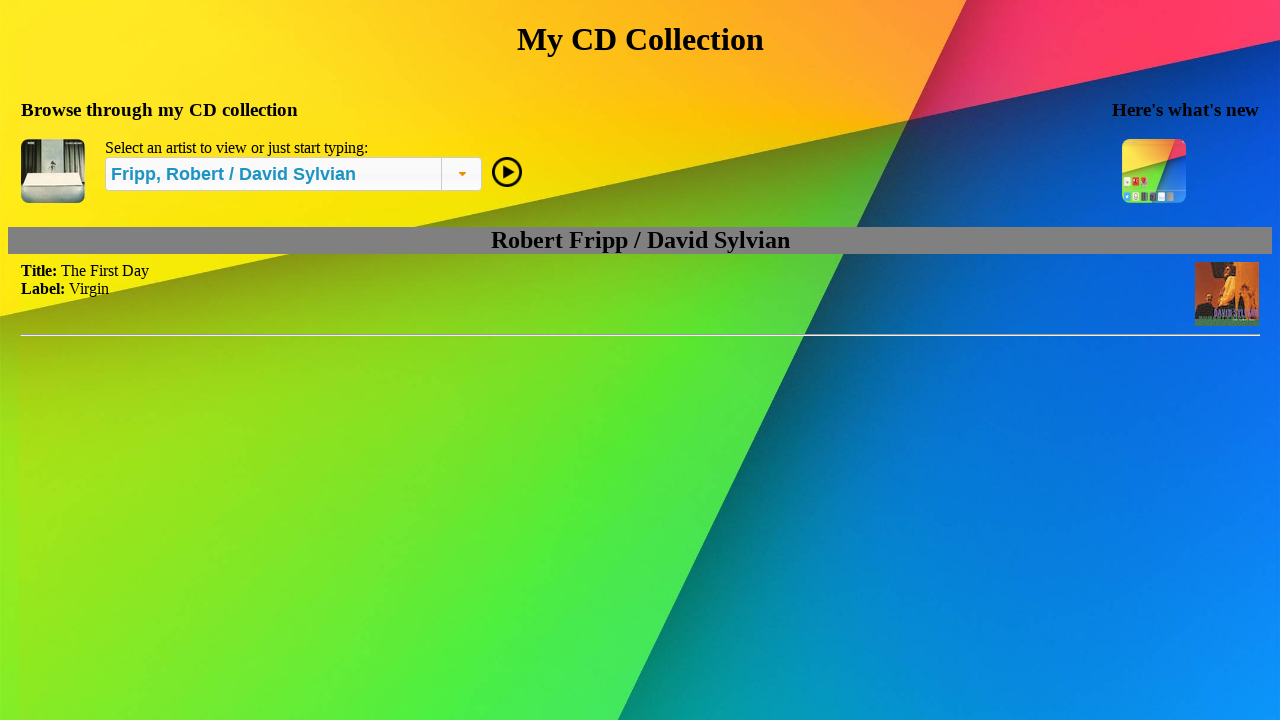

--- FILE ---
content_type: text/html; charset=UTF-8
request_url: http://corral.com/cdcoll.php?artist_id=135
body_size: 21374
content:
<!doctype html>
<html class="overflow" lang="en">
<head>
   <title>Ron Corral's CD Collection - Robert Fripp  / David Sylvian</title>
   <link href="/css/jquery-ui.min.css" rel="stylesheet">
   <link href="/css/stylesheet.css" rel="stylesheet">
   <script type="text/javascript" src="/js/jquery-1.11.0.min.js"></script>
   <script type="text/javascript" src="/js/jquery-ui.min.js"></script>
   <script type="text/javascript" src="/js/main.js"></script>
   <link rel="apple-touch-icon" sizes="180x180" href="/apple-touch-icon.png">
   <link rel="icon" type="image/png" href="/favicon-32x32.png" sizes="32x32">
   <link rel="icon" type="image/png" href="/favicon-16x16.png" sizes="16x16">
   <link rel="manifest" href="/manifest.json">
   <meta name="msapplication-TileColor" content="#ffc40d">
   <meta name="theme-color" content="#ffffff">
   <meta charset="UTF-8">
   <meta name=viewport content="width=device-width, initial-scale=1">
   <meta property="og:type" content="website">
   <meta property="og:site_name" content="Ron Corral">
   <meta property="og:title" content="Ron Corral's CD Collection">
   <meta property="og:image" content="http://corral.com/images/cdpage.png">
   <meta property="og:description" content="I used to buy a lot more CDs than I have lately but here's what I have. My favorites are here along with stuff I have now idea how it ended up in my collection.">
   <meta property="og:url" content="https://corral.com/">
   <meta name="twitter:site" content="@corral">
   <meta name="twitter:card" content="summary">
   <meta name="twitter:title" content="Ron Corral's CD Collection">
   <meta name="twitter:description" content="I used to buy a lot more CDs than I have lately but here's what I have. My favorites are here along with stuff I have now idea how it ended up in my collection.">
   <meta name="twitter:image" content="http://corral.com/images/cdpage.png">
<script>
$(function(){
    $('select').combobox();
});

/* 
    Combobox widget 
    - taken from http://jqueryui.com/autocomplete/#combobox
    - added support for
      - default option
      - combo uses width of original select
      - autoFocus
    - removed
      - tooltips
      - setting value to "" if invalid (instead sets to default)
*/
(function ($) {
        $.widget("ui.combobox", {
            _create: function () {
                var input,
                  that = this,
                  wasOpen = false,
                  select = this.element.hide(),
                  selected = select.children(":selected"),
                  defaultValue = selected.text() || "",
                  wrapper = this.wrapper = $("<span>")
                    .addClass("ui-combobox")
                    .insertAfter(select);

                function removeIfInvalid(element) {
                    var value = $(element).val(),
                      matcher = new RegExp("^" + $.ui.autocomplete.escapeRegex(value) + "$", "i"),
                      valid = false;
                    select.children("option").each(function () {
                        if ($(this).text().match(matcher)) {
                            this.selected = valid = true;
                            return false;
                        }
                    });

                    if (!valid) {
                        // remove invalid value, as it didn't match anything
                        $(element).val(defaultValue);
                        select.val(defaultValue);
                        input.data("ui-autocomplete").term = "";
                    }
                }

                input = $("<input>")
                  .appendTo(wrapper)
                  .val(defaultValue)
                  .attr("title", "")
                  .addClass("ui-state-default ui-combobox-input")
                  .width(select.width())
                  .autocomplete({
                      delay: 0,
                      minLength: 0,
                      autoFocus: true,
                      source: function (request, response) {
                          var matcher = new RegExp($.ui.autocomplete.escapeRegex(request.term), "i");
                          response(select.children("option").map(function () {
                              var text = $(this).text();
                              if (this.value && (!request.term || matcher.test(text)))
                                  return {
                                      label: text.replace(
                                        new RegExp(
                                          "(?![^&;]+;)(?!<[^<>]*)(" +
                                          $.ui.autocomplete.escapeRegex(request.term) +
                                          ")(?![^<>]*>)(?![^&;]+;)", "gi"
                                        ), "<strong>$1<\/strong>"),
                                      value: text,
                                      option: this
                                  };
                          }));
                      },
                      select: function (event, ui) {
                          ui.item.option.selected = true;
                          that._trigger("selected", event, {
                              item: ui.item.option
                          });
                      },
                      change: function (event, ui) {
                          if (!ui.item) {
                              removeIfInvalid(this);
                          }
                      }
                  })
                  .addClass("ui-widget ui-widget-content ui-corner-left");

                input.data("ui-autocomplete")._renderItem = function (ul, item) {
                    return $("<li>")
                      .append("<a>" + item.label + "<\/a>")
                      .appendTo(ul);
                };

                $("<a>")
                  .attr("tabIndex", -1)
                  .appendTo(wrapper)
                  .button({
                      icons: {
                          primary: "ui-icon-triangle-1-s"
                      },
                      text: false
                  })
                  .removeClass("ui-corner-all")
                  .addClass("ui-corner-right ui-combobox-toggle")
                  .mousedown(function () {
                      wasOpen = input.autocomplete("widget").is(":visible");
                  })
                  .click(function () {
                      input.focus();

                      // close if already visible
                      if (wasOpen) {
                          return;
                      }

                      // pass empty string as value to search for, displaying all results
                      input.autocomplete("search", "");
                  });
            },

            _destroy: function () {
                this.wrapper.remove();
                this.element.show();
            }
        });
    })(jQuery);
</script>
</head>
<body>
<h1 class="headingcenter">My CD Collection</h1>

<div class="cdheaderrow cf">

<div class="cdheaderleft">
<h3>Browse through my CD collection</h3>

<div class="cdheaderleft rightpadding">
<img src="/images/favcovers.gif" alt="Favorite CD covers" width=64 height=64 class="roundcorner">
</div>
<div class="cdheaderright">
Select an artist to view or just start typing:
<form name=getArtist method=get id="myform" onsubmit="return getArtistData(artist_id.value,'corral')">
<SELECT NAME="artist_id" SIZE=1>
<!-- SwishCommand noindex -->
<option VALUE=1>Able Tasmans
<option VALUE=2>About Six Feet
<option VALUE=3>Action Plus
<option VALUE=4>Adamson, Barry
<option VALUE=5>Afterglow
<option VALUE=6>Alan Parsons Project
<option VALUE=383>Amendola, Scott / Ben Goldberg / Devin Hoff
<option VALUE=7>Amendola, Scott / Phillip Greenlief
<option VALUE=8>Amendola, Scott Band
<option VALUE=9>Anderson, Laurie
<option VALUE=10>Anderson, Laurie / John Giorno / William Burroughs
<option VALUE=11>Animal Logic
<option VALUE=12>Apfelbaum, Peter
<option VALUE=13>Au Pairs
<option VALUE=14>B-52's
<option VALUE=15>Bach, Johann Sebastian
<option VALUE=16>Bailter Space
<option VALUE=17>Balanescu Quartet
<option VALUE=18>Bandit Queen
<option VALUE=19>Barrett, Syd
<option VALUE=20>Bauhaus
<option VALUE=21>Beethoven, Ludwig van
<option VALUE=22>Ben Wa
<option VALUE=23>Berlin
<option VALUE=24>Bernard, Will 4-Tet
<option VALUE=25>Bjork
<option VALUE=26>Black Lung
<option VALUE=27>Black Sabbath
<option VALUE=28>Blake Babies
<option VALUE=29>Blue Oyster Cult
<option VALUE=30>Body Count
<option VALUE=31>Book of Love
<option VALUE=32>Bowie, David
<option VALUE=33>Breeders
<option VALUE=34>Bremnes, Kari
<option VALUE=35>Buckethead
<option VALUE=36>Burroughs, William
<option VALUE=37>Burroughs, William / Gus Van Sant
<option VALUE=38>Burroughs, William / Kurt Cobain
<option VALUE=39>Bush, Kate
<option VALUE=40>Buzzcocks
<option VALUE=41>Byrne, David
<option VALUE=42>Byrne, David / Brian Eno
<option VALUE=43>Byrne, David / Ryuichi Sakamoto
<option VALUE=44>Cabaret Voltaire
<option VALUE=45>Cale / Conrad / Maclise / Young / Zazeela
<option VALUE=46>Cale, John
<option VALUE=47>Cale, John / Bob Neuwirth
<option VALUE=48>Cale, John / Brian Eno
<option VALUE=49>Cale, John / Kevin Ayers / Eno / Nico
<option VALUE=50>Cale, John / Lou Reed
<option VALUE=380>Cale, John / Lou Reed / Nico
<option VALUE=51>Cale, John / Terry Riley
<option VALUE=52>Caligula
<option VALUE=53>Call
<option VALUE=54>Candelaria, Alex Trio
<option VALUE=55>Carlos, Wendy
<option VALUE=56>Carney, Ralph
<option VALUE=57>Cars
<option VALUE=58>Carter, Chris
<option VALUE=59>Cave, Nick
<option VALUE=60>Cave, Nick and The Bad Seeds
<option VALUE=61>Chandra, Sheila
<option VALUE=62>Charming Hostess
<option VALUE=63>Chemical Brothers
<option VALUE=64>China Crisis
<option VALUE=65>Chris &amp; Cosey
<option VALUE=66>Chris &amp; Cosey (The Genetic Terrorists)
<option VALUE=67>Clarinet Thing
<option VALUE=68>Clash
<option VALUE=69>Clock DVA
<option VALUE=70>Clockbrains
<option VALUE=71>Clowns of Decadence
<option VALUE=72>Club Foot Orchestra
<option VALUE=73>Cocteau Twins
<option VALUE=74>Coil
<option VALUE=75>Combustible Edison
<option VALUE=353>Compilations
<option VALUE=76>Connah, Graham
<option VALUE=77>Conway, Deborah
<option VALUE=78>Copeland, Stewart
<option VALUE=79>Costello, Elvis
<option VALUE=80>Costello, Elvis &amp; the Attractions
<option VALUE=81>Cramps
<option VALUE=381>Crater
<option VALUE=82>Creatures
<option VALUE=382>Cross, David
<option VALUE=83>Cuddlefish
<option VALUE=84>Cure
<option VALUE=85>Custer, Beth
<option VALUE=86>Custer, Beth / Joe Goode
<option VALUE=87>Custer, Beth / Sandbox Trio
<option VALUE=88>Custer, Beth and The Left Coast Chamber Ensamble
<option VALUE=89>Dead Salesmen
<option VALUE=90>Deadbolt
<option VALUE=91>Deadstar
<option VALUE=92>Def FX
<option VALUE=93>Depeche Mode
<option VALUE=94>Devo
<option VALUE=95>Died Pretty
<option VALUE=96>Diggle, Steve
<option VALUE=97>Disco Inferno
<option VALUE=98>Discordia
<option VALUE=99>Divinyls
<option VALUE=100>Dolby, Thomas
<option VALUE=101>Dome
<option VALUE=102>Dream Syndicate
<option VALUE=103>Drywall
<option VALUE=104>Duet Emmo
<option VALUE=105>Dukes of Stratosphear
<option VALUE=106>Dunn, Trevor
<option VALUE=107>Dunn, Trevor / Phillip Greenlief
<option VALUE=108>Earthmen
<option VALUE=109>Echo &amp; The Bunnymen
<option VALUE=110>Eesk
<option VALUE=111>Eighty Mile Beach
<option VALUE=112>Electrafixion
<option VALUE=113>Emerson, Lake &amp; Palmer
<option VALUE=114>Eno, Brian
<option VALUE=115>Enya
<option VALUE=116>Ergot Derivative
<option VALUE=117>Esquivel
<option VALUE=118>Eurythmics
<option VALUE=119>Eyeless In Gaza
<option VALUE=120>Fauves
<option VALUE=121>Felt
<option VALUE=122>Ferry, Bryan
<option VALUE=123>Feverdream
<option VALUE=124>Fixx
<option VALUE=125>Fizzleheads
<option VALUE=126>Fleetwood Mac
<option VALUE=127>Foil
<option VALUE=128>Foxx, John
<option VALUE=388>Franken, Al
<option VALUE=129>Frenchy
<option VALUE=130>Frente
<option VALUE=131>Fripp, Robert
<option VALUE=132>Fripp, Robert &amp; The League of Crafty Guitarists
<option VALUE=133>Fripp, Robert / Andy Summers
<option VALUE=134>Fripp, Robert / Brian Eno
<option VALUE=135 selected>Fripp, Robert / David Sylvian
<option VALUE=136>Frosted
<option VALUE=137>Gabriel, Peter
<option VALUE=138>Gang of Four
<option VALUE=139>Genesis
<option VALUE=140>Gilbert / Hampson / Kendall
<option VALUE=141>Gilbert, B.C. / G. Lewis
<option VALUE=142>Gilbert, B.C. / G. Lewis &amp; Mills
<option VALUE=143>Gilbert, Bruce
<option VALUE=144>Gilmour, David
<option VALUE=145>Giraffe Had A Voice
<option VALUE=146>Glass, Philip
<option VALUE=147>Glove
<option VALUE=148>Goldberg, Ben
<option VALUE=149>Goldberg, Ben / Kenny Wollesen
<option VALUE=150>Goldberg, Ben Trio
<option VALUE=151>Gordons
<option VALUE=152>Governors
<option VALUE=153>Grainer Orchestra
<option VALUE=154>Gray, Spalding
<option VALUE=155>Gregorian Chant
<option VALUE=156>Gun &amp; Doll Show
<option VALUE=157>Gunn, Trey
<option VALUE=158>H.A.L.O.
<option VALUE=159>Harbour, Pearl
<option VALUE=160>Hard Candy
<option VALUE=161>Harrison, Jerry
<option VALUE=162>Harvey, P.J.
<option VALUE=163>Harvey, P.J. / John Parish
<option VALUE=164>Hatfield, Juliana
<option VALUE=165>He Said
<option VALUE=166>He Said Omala
<option VALUE=167>Heat, Reverend Horton
<option VALUE=168>Heaven 17
<option VALUE=169>Hecate's Angels
<option VALUE=170>Hitchcock, Robyn
<option VALUE=171>Hitchcock, Robyn &amp; the Egyptians
<option VALUE=172>Holocene
<option VALUE=173>Holst, Gustav
<option VALUE=174>Houston, Penelope
<option VALUE=175>Human League
<option VALUE=391>Hunter, Charlie
<option VALUE=176>Hunter, Charlie &amp; Pound for Pound
<option VALUE=177>Hunter, Charlie Quartet
<option VALUE=178>Hunter, Charlie Trio
<option VALUE=179>Hunters &amp; Collectors
<option VALUE=180>I Love Ethel
<option VALUE=181>Incredible Force of Junior
<option VALUE=182>J Church
<option VALUE=183>Jam
<option VALUE=184>Jefferson Airplane
<option VALUE=185>Jettison Slinky
<option VALUE=186>Joy Division
<option VALUE=187>Julie Dolphin
<option VALUE=188>Junk Genius
<option VALUE=189>Kaktus Mantras
<option VALUE=389>Kent, Stephen
<option VALUE=190>Killing Joke
<option VALUE=191>King Crimson
<option VALUE=192>Knife In Water
<option VALUE=193>Korea Girl
<option VALUE=194>Kronos Quartet
<option VALUE=195>Laika
<option VALUE=196>Laika &amp; the Cosmonauts
<option VALUE=197>Lard
<option VALUE=198>League of Gentlemen
<option VALUE=199>Leary, Denis
<option VALUE=200>Led Zeppelin
<option VALUE=201>Lemonheads
<option VALUE=202>Lennox, Annie
<option VALUE=203>Let's Active
<option VALUE=204>Levin, Tony
<option VALUE=205>Levy, Adam / Phillip Greenlief / Dan Seamans
<option VALUE=206>Lewis, Edvard Graham
<option VALUE=207>Linus
<option VALUE=208>Little Tin Frog
<option VALUE=209>Love Spit Love
<option VALUE=210>Lovich, Lene
<option VALUE=211>Lucksmiths
<option VALUE=212>M.I.R.V.
<option VALUE=213>Magazine
<option VALUE=214>Man or Astro-man?
<option VALUE=215>Mancini, Henry
<option VALUE=216>Marias, A.C.
<option VALUE=217>Masaoka Orchestra
<option VALUE=392>Masaoka, Miya
<option VALUE=393>Masaoka, Miya / Joan Jeanrenaud
<option VALUE=218>Masaoka, Miya / Tom Nunn / Gino Robair
<option VALUE=219>Masaoka, Miya Trio
<option VALUE=220>Matthews, Dave Band
<option VALUE=221>Mavis's
<option VALUE=222>Mayfield, Curtis
<option VALUE=223>McCarthy
<option VALUE=224>McCulloch, Ian
<option VALUE=225>Merzbow
<option VALUE=226>Mighty Lemon Drops
<option VALUE=227>Miller, Dennis
<option VALUE=228>Miller, Steve
<option VALUE=229>Ministry
<option VALUE=230>Monade
<option VALUE=231>Montenegro, Hugo
<option VALUE=232>Moonshake
<option VALUE=233>Motels
<option VALUE=234>Moyet, Alison
<option VALUE=235>Mozart, Amadeous
<option VALUE=236>Mr. Floppy
<option VALUE=237>Mumblin Jim
<option VALUE=238>Mushroom
<option VALUE=239>My Friend the Chocolate Cake
<option VALUE=240>Nelson, Bill (Orchestra Arcana)
<option VALUE=241>New Klezmer Trio
<option VALUE=242>New Order
<option VALUE=243>Newman, Colin
<option VALUE=244>Nico
<option VALUE=245>Nine Inch Nails
<option VALUE=246>Not Drowning, Waving
<option VALUE=247>Numan, Gary
<option VALUE=248>Numan, Gary / Bill Sharpe
<option VALUE=249>Numan, Gary / Michael R. Smith
<option VALUE=251>O'Connor, Sinead
<option VALUE=250>Ocasek, Ric
<option VALUE=252>Orange Juice
<option VALUE=253>Oranj Symphonette
<option VALUE=384>Oswalt, Patton
<option VALUE=254>Other Two
<option VALUE=264>P'o
<option VALUE=255>Pansy Division
<option VALUE=256>Partridge, Andy / Harold Budd
<option VALUE=257>Pere Ubu
<option VALUE=258>Pet Shop Boys
<option VALUE=259>Phair, Liz
<option VALUE=260>Pink Floyd
<option VALUE=261>Pixies
<option VALUE=262>Plant, Robert / Jimmy Page
<option VALUE=263>Plums
<option VALUE=265>Pogues
<option VALUE=266>Pop!
<option VALUE=267>Praxis
<option VALUE=268>Pray TV
<option VALUE=269>Pretenders
<option VALUE=270>Pretty &amp; Twisted
<option VALUE=271>Primus
<option VALUE=272>Prince
<option VALUE=273>ProjeKct Two
<option VALUE=274>Prong
<option VALUE=275>Psychedelic Furs
<option VALUE=276>Psychic TV
<option VALUE=277>Psychick Warriors Of Gaia
<option VALUE=278>Public Image Ltd.
<option VALUE=279>Purcell, Henry
<option VALUE=280>R.E.M.
<option VALUE=281>Raincoats
<option VALUE=282>Reed, Lou
<option VALUE=283>Residents
<option VALUE=284>Reynolds, Rick
<option VALUE=285>Rhythm Devils
<option VALUE=286>Ridgway, Stan
<option VALUE=387>Ridgway, Stan / Pietra Wextun
<option VALUE=287>Robertson, Robbie
<option VALUE=288>Robinson, Smokey &amp; the Miracles
<option VALUE=289>Romeo Void
<option VALUE=290>Roxy Music
<option VALUE=291>Schneider, Fred
<option VALUE=292>Section 25
<option VALUE=293>Sergeant, Will
<option VALUE=390>Severin, Steven
<option VALUE=294>Sex Pistols
<option VALUE=295>Sheep on Drugs
<option VALUE=296>Shelley, Pete
<option VALUE=297>Shig &amp; Buzz
<option VALUE=298>Shinjuku Thief
<option VALUE=299>Shriekback
<option VALUE=300>Simmons, Desmond
<option VALUE=301>Simon, Paul
<option VALUE=302>Siouxsie &amp; the Banshees
<option VALUE=303>Sister Psychic
<option VALUE=304>Skinny Puppy
<option VALUE=305>Sky Cries Mary
<option VALUE=306>Slimani, Abdel Ali
<option VALUE=307>Smashing Pumpkins
<option VALUE=308>Smith, Patti
<option VALUE=309>Smiths
<option VALUE=310>Smitty
<option VALUE=311>Snakefinger
<option VALUE=312>Snog
<option VALUE=313>Snorkel
<option VALUE=314>Social Interiors
<option VALUE=315>Soft Boys
<option VALUE=316>Soma
<option VALUE=317>Sonic Youth
<option VALUE=318>Soundtracks
<option VALUE=319>Spigel, Malka
<option VALUE=320>Stereolab
<option VALUE=321>Straitjacket Fits
<option VALUE=386>Stutz, David
<option VALUE=322>Sugarcubes
<option VALUE=323>Sugargliders
<option VALUE=324>Sunday All Over the World
<option VALUE=325>T.J. Kirk
<option VALUE=326>Talking Heads
<option VALUE=385>Tana, Akira
<option VALUE=327>Tangerine Dream
<option VALUE=328>Tears For Fears
<option VALUE=329>Test Dept.
<option VALUE=330>Things Of Stone &amp; Wood
<option VALUE=331>This Digital Ocean
<option VALUE=332>Thomas, David
<option VALUE=333>Thomas, David and Two Pale Boys
<option VALUE=335>Throbbing Gristle
<option VALUE=336>Tin Machine
<option VALUE=337>TISM
<option VALUE=338>Tom Tom Club
<option VALUE=339>Townshend, Pete
<option VALUE=340>Townshend, Pete / Ronnie Lane
<option VALUE=341>Toyah
<option VALUE=342>Trance Mission
<option VALUE=343>True West
<option VALUE=344>Turn On
<option VALUE=345>Tutti, Cosey Fanni
<option VALUE=346>U.K.
<option VALUE=347>U2
<option VALUE=348>Ulterior Motive Orchestra
<option VALUE=349>Ultravox
<option VALUE=350>Underground Lovers
<option VALUE=351>Utah Saints
<option VALUE=352>Vangelis
<option VALUE=354>Velvet Underground
<option VALUE=355>Veruca Salt
<option VALUE=356>Vivaldi, Antonio
<option VALUE=357>Voice Farm
<option VALUE=358>Wagner, Richard
<option VALUE=359>Wall Of Voodoo
<option VALUE=360>Warsaw
<option VALUE=361>Waters, Roger
<option VALUE=362>Weddings Parties Anything
<option VALUE=363>Who
<option VALUE=364>Wiedlin, Jane
<option VALUE=365>Wir
<option VALUE=366>Wire
<option VALUE=367>Wobble, Jah
<option VALUE=368>Wobble, Jah (Invaders of the Heart)
<option VALUE=369>Wobble, Jah / Brian Eno
<option VALUE=370>Wobble, Jah / Holger Czukay / Jaki Liebezeit
<option VALUE=379>Wooden Shjips
<option VALUE=371>Wynn, Steve
<option VALUE=372>X
<option VALUE=373>XTC
<option VALUE=374>Yardbirds
<option VALUE=375>Yello
<option VALUE=376>Yo La Tengo
<option VALUE=377>Yo La Tengo / Jad Fair
<!-- SwishCommand index -->
</SELECT>
<input type="image" alt="Submit" src="/images/selectartist.png" class="playbutton" width=30 height=30>

</form>
</div>
</div>

<div class="menuicons homeicons cf">
<!-- SwishCommand noindex -->
<h3>Here's what's new</h3>
<ul class="iconrowul">
<li><a href="/"><img class="roundcorner" alt="Home" title="Home" height="64" width="64" src='/images/home.png'></a></li>
</ul>
<!-- SwishCommand index -->
</div>
</div>

<div id="artistDiv"><div class="bandnameheading"><h2 class="bandtitle">Robert Fripp  / David Sylvian</h2></div></div>
<div id="cdDiv"><div class="cf cd"><img class="cdcover" src="/images/cdcovers/f/fpfirst.jpg" height=64 width=64 alt="The First Day" title="The First Day"><ul class="cdinfo"><li><b>Title:</b> The First Day</li><ul class="cdinfo"><li><b>Label:</b> Virgin</li></ul></div><hr class="hrline"></div>
</body></html>


--- FILE ---
content_type: text/css
request_url: http://corral.com/css/stylesheet.css
body_size: 4266
content:
/* general */

html { 
background: url(/images/nexus7hd.jpg) no-repeat center center fixed; 
   -webkit-background-size: cover;
   -moz-background-size: cover;
   -o-background-size: cover;
   background-size: cover;
   height: 100%;
}

img { 
   border: 0; 
}

.fix {
   position: fixed;
   bottom: 10px;
   right: 10px;
}

.indexpage { 
   background-color: black; 
}

.searcharea {
  width: 100%;
  margin: 5px;
}

.smallsearcharea {
  width: 40%;
  margin: 5px;
}

.searchbox {
  background: transparent;
  border-style:solid;
  border-width:1px 1px 1px 1px;
  padding:5px;
  font-size:0.9em;
  line-height:1em;
  float: left;
  height:26px;
  color: black;
/*
  text-shadow: 1px 1px white;
*/
  width: calc(100% - 55px); 
}

.smallsearchbox {
  background: transparent;
  border-style:solid;
  border-width:1px 1px 1px 1px;
  padding:5px;
  font-size:0.9em;
  line-height:1em;
  float: left;
  height:26px;
  color: black;
/*
  text-shadow: 1px 1px white;
*/
  width: 40%;
}

.searchimage {
  position:relative;
  display:inline-block;
  float: right;
  margin-right: 5px;
}
.smallsearchimage {
  position:relative;
  display:inline-block;
  float: left;
  margin-left: 5px;
}

.icongroup {
  position: fixed;
  bottom: 10px;
  width: 100%;
  z-index: -1;
}

.hrline {
  margin-left: auto;
  margin-right: auto;
  width: 98%;
  text-align: center;
}

.homeicons li { 
  float: left;
}

.homeicons li p { 
   margin-top: 3px;
   margin-bottom: 3px;
   text-align: center; 
   font-size: small; 
   color: black;
   text-shadow: 1px 1px white;
}

.indentsubtitle {
   margin-left: 25px;
}

.roundcorner {
/*   border: 2px solid black; */
   border-radius: 8px;
   -moz-border-radius: 8px;
   -khtml-border-radius: 8px;
   -webkit-border-radius: 8px;
}

.imagepointer:hover {
  cursor: pointer;
}

.iconrowul {
   list-style-type: none;
   padding-left: 10px;
}

.iconrowul li {
  padding: 0 20px 0 0;
  display: inline;
}

.rightpadding {
  padding-right: 20px;
}

/* stbooks page */

.booklist {
   list-style-type: none;
}

.booksubgroup {
   margin-left: 3em;
}

.read, .readall li {
   text-decoration: line-through;
}

.readall .unread {
   text-decoration: none;
}

.bookcatagory {
   font-weight: bold;
}

.bookarea {
   width: 95%;
   margin: auto auto;
}

.menuicons {
   float: right;
}

.stseries {
   display: inline;
}

.stseries:hover {
   cursor: pointer;
}

#seriesTOS, #seriesTNG, #seriesDS9, #seriesVOY, #seriesENT, #seriesNF, #seriesGORK, #seriesTTN, #seriesVAN, #seriesSCE, #seriesTP, #seriesLOST, #seriesOTHER, #seriesMU, #seriesDTI, #seriesCROSS, #seriesDIS, #seriesPIC {
   display: none;
   visibility: hidden;
}

.hideoverflow {
   overflow: hidden;
}

/* cd pages */

.overflow {
   overflow-y: scroll;
}

.cdpagebgcolor { 
   background-color: white; 
}

.commentimg {
  text-align: center;
}

.bandnameheading {
  text-align: center;
  background: gray;
}

.bandtitle {
  margin-bottom: 8px;
}

.headingcenter {
  text-align: center;
}

.cd {
  min-height: 64px;
  width: 98%;
  margin-left: auto;
  margin-right: auto;
}

.cdinfo {
   list-style-type: none;
   margin: 0 0 0 0;
   padding: 0;
}

.cdheaderrow {
  width: 98%;
  margin-left: auto;
  margin-right: auto;
  display: block;
}

.artistcomment {
  width: 98%;
  margin-left: auto;
  margin-right: auto;
  display: block;
}

.cdcover, .cdheaderright {
  float: right;
}

.cdcoverhome, .cdheaderleft {
  float: left;
}

/* chart pages stuff */
        .chartmenu {
            margin-left: auto;
            margin-right: auto;
            width: 100%;
            text-align: center;
        }

        .sitecharts {
            max-height: 500px;
            /*
            min-width: 510px;
            max-width: 800px;
            */
            margin: 0 auto;
        }




/* general */

.cf:before,
.cf:after {
    content: " "; /* 1 */
    display: table; /* 2 */
}

.cf:after {
    clear: both;
}

.ui-combobox {
   position: relative;
   display: inline-block;
}

.ui-combobox-toggle {
   position: absolute;
   top: 0;
   bottom: 0;
   margin-left: -1px;
   padding: 0;
}

.ui-combobox-input {
   margin: 0;
   padding: 0.3em;
}

.divideline {
   height: 20px;
   background: gray;
}

.playbutton {
   float: right;
   text-align: right;
   padding-left: 50px;
}


--- FILE ---
content_type: text/javascript
request_url: http://corral.com/js/main.js
body_size: 5418
content:
function validateForm()
{
   var x=document.forms["getArtist"]["artist_id"].value;
   if (x==null || x=="")
   {
      alert("Please select an artist");
      return false;
   }
   return setCookie("artist_id",x,1);
}

function getArtistData(artist_id,domain)
{
   var out = "";
   var artisturl = "http://" + domain + ".com/api/artistinfo.php?artist_id=" + artist_id
   var cdurl = "http://" + domain + ".com/api/cdinfo.php?artist_id=" + artist_id
   var artisthttp,cdhttp;

   if (window.XMLHttpRequest)
     {// code for IE7+, Firefox, Chrome, Opera, Safari
        artisthttp=new XMLHttpRequest();
        cdhttp=new XMLHttpRequest();
     }
   else
     {// code for IE6, IE5
        artisthttp=new ActiveXObject("Microsoft.XMLHTTP");
        cdhttp=new ActiveXObject("Microsoft.XMLHTTP");
     }

   artisthttp.onreadystatechange=function()
     {
        if (artisthttp.readyState==4 && artisthttp.status==200)
          {
             var artistArr = JSON.parse(artisthttp.responseText);
             printArtist(artistArr)
             setCookie("artist_id",artist_id,1);
          }
     }
   artisthttp.open("GET",artisturl,true);
   artisthttp.send();
   cdhttp.onreadystatechange=function()
     {
        if (cdhttp.readyState==4 && cdhttp.status==200)
          {
             var cdArr = JSON.parse(cdhttp.responseText);
             printCD(cdArr)
          }
     }
   cdhttp.open("GET",cdurl,true);
   cdhttp.send();

   return false;
}

function getSearchResults(search_results,domain)
{
   var searchurl = "http://" + domain + ".com/api/search.php?q=" + search_results
   var searchhttp;

   if (window.XMLHttpRequest)
     {// code for IE7+, Firefox, Chrome, Opera, Safari
        searchhttp=new XMLHttpRequest();
     }
   else
     {// code for IE6, IE5
        searchhttp=new ActiveXObject("Microsoft.XMLHTTP");
     }

   searchhttp.onreadystatechange=function()
     {
        if (searchhttp.readyState==4 && searchhttp.status==200)
          {
             try {
                var searchArr = JSON.parse(searchhttp.responseText);
             }
             catch(err) {
                document.getElementById("searchDiv").innerHTML = '';
                return false;
             }
             printSearchResults(searchArr, search_results)
          }
     }
   searchhttp.open("GET",searchurl,true);
   searchhttp.send();

   return false;
}


function printArtist(artistData)
{
   var out = ""

   out += '<div class="bandnameheading"><h2 class="bandtitle">' + artistData['artist'] + '</h2></div>';
   if (artistData['comment_file'])
   {
      out += '<div class="artistcomment">';
      out += artistData['comment_file'];
      out += '<hr>';
      out += '</div>';
   }
   document.getElementById("artistDiv").innerHTML = out;
   document.title = 'Ron Corral\'s CD Collection - ' + artistData['artist']
}

function printCD(cdData)
{
   var out = ""
   var i

   for(i = 0; i < cdData.length; i++) {
        out += '<div class="cf cd">'
        out += '<img class="cdcover" src="/images/cdcovers/' + cdData[i].cover.substring(0,1) + '/' + cdData[i].cover + '" height=64 width=64 alt="' + htmlEntitiesEncode(cdData[i].title) + '" title="' + htmlEntitiesEncode(cdData[i].title) + '">'
        out += '<ul class="cdinfo"><li><b>Title:</b> ' + cdData[i].title + '</li>'
        if (cdData[i].label != "") {
           out += '<ul class="cdinfo"><li><b>Label:</b> ' + cdData[i].label + '</li>'
        }
        if (cdData[i].notes != "") {
           out += '<ul class="cdinfo"><li><b>Notes:</b> ' + cdData[i].notes + '</li>'
        }
        out += '</ul>'
        out += '</div>'
        out += '<hr class="hrline">'
    }

   document.getElementById("cdDiv").innerHTML = out;
}

function printSearchResults(searchResults,searchQuery)
{
   var out = ""
   var i

   document.getElementById("searchCount").innerHTML = '';
   if (!searchResults) {
      document.getElementById("searchCount").innerHTML = "<ul>Found 0 matches for '" + htmlEntitiesEncode(searchQuery) + "'.</ul>"
      document.getElementById("searchDiv").innerHTML = '';
      return false
   }

   out += "<ol>"
   for(i = 0; i < searchResults.length; i++) {
        out += '<li><b><a href=' + searchResults[i].path + '>' + searchResults[i].title + '</a></b>'
        out += ' (score: ' + searchResults[i].rank + ')<br>'
        out += searchResults[i].path + '</li>'
   }
   out += "</ol>"

  document.getElementById("searchCount").innerHTML = "<ul>Found " + searchResults.length + " match" + ( searchResults.length != 1 ? "es" : "" ) + " for '" + htmlEntitiesEncode(searchQuery) + "'.</ul>"
;
   document.getElementById("searchDiv").innerHTML = out;
   document.getElementById("searchfield").value = searchQuery;
}

function setCookie(c_name,value,exdays)
{
   var exdate=new Date();
   exdate.setDate(exdate.getDate() + exdays);
   var c_value=escape(value) + ((exdays==null) ? "" : "; expires="+exdate.toUTCString());
   document.cookie=c_name + "=" + c_value;
}

function htmlEntitiesEncode(mystring) {
   return mystring.replace(/&/g, "&amp;").replace(/>/g, "&gt;").replace(/</g, "&lt;").replace(/"/g, "&quot;").replace(/'/g, "&apos;");
}

function toggle_visibility(id) {
   var e = document.getElementById(id);
   if(e.style.display == 'block') {
      e.style.visibility = 'hidden';
      e.style.display = 'none';
   } else {
      e.style.visibility = 'visible';
      e.style.display = 'block';
   }
}

